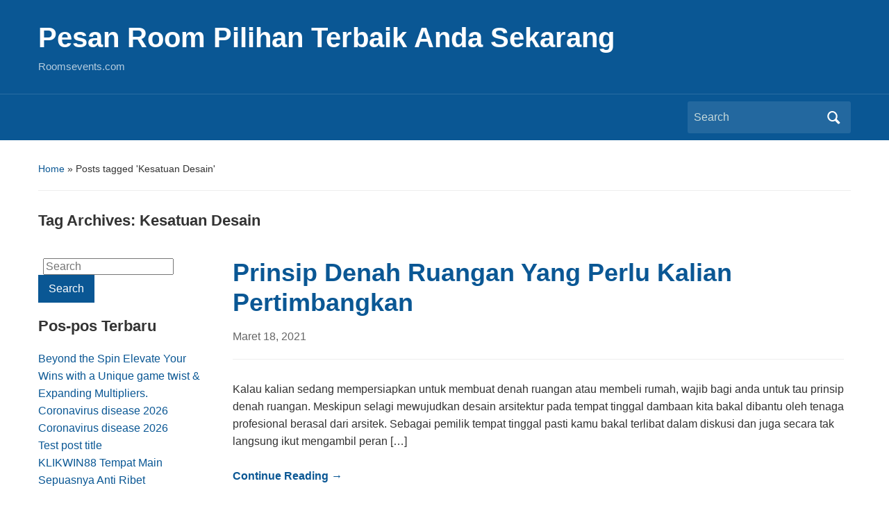

--- FILE ---
content_type: text/html; charset=UTF-8
request_url: https://www.roomsevents.com/tag/kesatuan-desain/
body_size: 8719
content:
<!DOCTYPE html>
<html lang="id">

<head>
	<meta charset="UTF-8" />
	<meta name="viewport" content="width=device-width, initial-scale=1">

	<link rel="profile" href="https://gmpg.org/xfn/11" />
	<link rel="pingback" href="https://www.roomsevents.com/xmlrpc.php" />

	<meta name='robots' content='index, follow, max-image-preview:large, max-snippet:-1, max-video-preview:-1' />

	<!-- This site is optimized with the Yoast SEO plugin v26.7 - https://yoast.com/wordpress/plugins/seo/ -->
	<title>Kesatuan Desain Archives - Pesan Room Pilihan Terbaik Anda Sekarang</title>
	<link rel="canonical" href="https://www.roomsevents.com/tag/kesatuan-desain/" />
	<meta property="og:locale" content="id_ID" />
	<meta property="og:type" content="article" />
	<meta property="og:title" content="Kesatuan Desain Archives - Pesan Room Pilihan Terbaik Anda Sekarang" />
	<meta property="og:url" content="https://www.roomsevents.com/tag/kesatuan-desain/" />
	<meta property="og:site_name" content="Pesan Room Pilihan Terbaik Anda Sekarang" />
	<meta property="og:image" content="http://www.roomsevents.com/wp-content/uploads/2021/03/Prinsip-Denah-Ruangan-Yang-Perlu-Kalian-Pertimbangkan.jpg" />
	<meta name="twitter:card" content="summary_large_image" />
	<meta name="twitter:image" content="http://www.roomsevents.com/wp-content/uploads/2021/03/Prinsip-Denah-Ruangan-Yang-Perlu-Kalian-Pertimbangkan.jpg" />
	<script type="application/ld+json" class="yoast-schema-graph">{"@context":"https://schema.org","@graph":[{"@type":"CollectionPage","@id":"https://www.roomsevents.com/tag/kesatuan-desain/","url":"https://www.roomsevents.com/tag/kesatuan-desain/","name":"Kesatuan Desain Archives - Pesan Room Pilihan Terbaik Anda Sekarang","isPartOf":{"@id":"https://www.roomsevents.com/#website"},"primaryImageOfPage":{"@id":"https://www.roomsevents.com/tag/kesatuan-desain/#primaryimage"},"image":{"@id":"https://www.roomsevents.com/tag/kesatuan-desain/#primaryimage"},"thumbnailUrl":"http://www.roomsevents.com/wp-content/uploads/2021/03/Prinsip-Denah-Ruangan-Yang-Perlu-Kalian-Pertimbangkan.jpg","breadcrumb":{"@id":"https://www.roomsevents.com/tag/kesatuan-desain/#breadcrumb"},"inLanguage":"id"},{"@type":"ImageObject","inLanguage":"id","@id":"https://www.roomsevents.com/tag/kesatuan-desain/#primaryimage","url":"http://www.roomsevents.com/wp-content/uploads/2021/03/Prinsip-Denah-Ruangan-Yang-Perlu-Kalian-Pertimbangkan.jpg","contentUrl":"http://www.roomsevents.com/wp-content/uploads/2021/03/Prinsip-Denah-Ruangan-Yang-Perlu-Kalian-Pertimbangkan.jpg","width":"600","height":"446","caption":"Prinsip Denah Ruangan Yang Perlu Kalian Pertimbangkan"},{"@type":"BreadcrumbList","@id":"https://www.roomsevents.com/tag/kesatuan-desain/#breadcrumb","itemListElement":[{"@type":"ListItem","position":1,"name":"Home","item":"https://www.roomsevents.com/"},{"@type":"ListItem","position":2,"name":"Kesatuan Desain"}]},{"@type":"WebSite","@id":"https://www.roomsevents.com/#website","url":"https://www.roomsevents.com/","name":"Pesan Room Pilihan Terbaik Anda Sekarang","description":"Roomsevents.com","potentialAction":[{"@type":"SearchAction","target":{"@type":"EntryPoint","urlTemplate":"https://www.roomsevents.com/?s={search_term_string}"},"query-input":{"@type":"PropertyValueSpecification","valueRequired":true,"valueName":"search_term_string"}}],"inLanguage":"id"}]}</script>
	<!-- / Yoast SEO plugin. -->


<link rel="amphtml" href="https://www.roomsevents.com/tag/kesatuan-desain/amp/" /><meta name="generator" content="AMP for WP 1.1.11"/><link rel="alternate" type="application/rss+xml" title="Pesan Room Pilihan Terbaik Anda Sekarang &raquo; Feed" href="https://www.roomsevents.com/feed/" />
<link rel="alternate" type="application/rss+xml" title="Pesan Room Pilihan Terbaik Anda Sekarang &raquo; Umpan Komentar" href="https://www.roomsevents.com/comments/feed/" />
<link rel="alternate" type="application/rss+xml" title="Pesan Room Pilihan Terbaik Anda Sekarang &raquo; Kesatuan Desain Umpan Tag" href="https://www.roomsevents.com/tag/kesatuan-desain/feed/" />
<style id='wp-img-auto-sizes-contain-inline-css' type='text/css'>
img:is([sizes=auto i],[sizes^="auto," i]){contain-intrinsic-size:3000px 1500px}
/*# sourceURL=wp-img-auto-sizes-contain-inline-css */
</style>
<style id='wp-emoji-styles-inline-css' type='text/css'>

	img.wp-smiley, img.emoji {
		display: inline !important;
		border: none !important;
		box-shadow: none !important;
		height: 1em !important;
		width: 1em !important;
		margin: 0 0.07em !important;
		vertical-align: -0.1em !important;
		background: none !important;
		padding: 0 !important;
	}
/*# sourceURL=wp-emoji-styles-inline-css */
</style>
<style id='wp-block-library-inline-css' type='text/css'>
:root{--wp-block-synced-color:#7a00df;--wp-block-synced-color--rgb:122,0,223;--wp-bound-block-color:var(--wp-block-synced-color);--wp-editor-canvas-background:#ddd;--wp-admin-theme-color:#007cba;--wp-admin-theme-color--rgb:0,124,186;--wp-admin-theme-color-darker-10:#006ba1;--wp-admin-theme-color-darker-10--rgb:0,107,160.5;--wp-admin-theme-color-darker-20:#005a87;--wp-admin-theme-color-darker-20--rgb:0,90,135;--wp-admin-border-width-focus:2px}@media (min-resolution:192dpi){:root{--wp-admin-border-width-focus:1.5px}}.wp-element-button{cursor:pointer}:root .has-very-light-gray-background-color{background-color:#eee}:root .has-very-dark-gray-background-color{background-color:#313131}:root .has-very-light-gray-color{color:#eee}:root .has-very-dark-gray-color{color:#313131}:root .has-vivid-green-cyan-to-vivid-cyan-blue-gradient-background{background:linear-gradient(135deg,#00d084,#0693e3)}:root .has-purple-crush-gradient-background{background:linear-gradient(135deg,#34e2e4,#4721fb 50%,#ab1dfe)}:root .has-hazy-dawn-gradient-background{background:linear-gradient(135deg,#faaca8,#dad0ec)}:root .has-subdued-olive-gradient-background{background:linear-gradient(135deg,#fafae1,#67a671)}:root .has-atomic-cream-gradient-background{background:linear-gradient(135deg,#fdd79a,#004a59)}:root .has-nightshade-gradient-background{background:linear-gradient(135deg,#330968,#31cdcf)}:root .has-midnight-gradient-background{background:linear-gradient(135deg,#020381,#2874fc)}:root{--wp--preset--font-size--normal:16px;--wp--preset--font-size--huge:42px}.has-regular-font-size{font-size:1em}.has-larger-font-size{font-size:2.625em}.has-normal-font-size{font-size:var(--wp--preset--font-size--normal)}.has-huge-font-size{font-size:var(--wp--preset--font-size--huge)}.has-text-align-center{text-align:center}.has-text-align-left{text-align:left}.has-text-align-right{text-align:right}.has-fit-text{white-space:nowrap!important}#end-resizable-editor-section{display:none}.aligncenter{clear:both}.items-justified-left{justify-content:flex-start}.items-justified-center{justify-content:center}.items-justified-right{justify-content:flex-end}.items-justified-space-between{justify-content:space-between}.screen-reader-text{border:0;clip-path:inset(50%);height:1px;margin:-1px;overflow:hidden;padding:0;position:absolute;width:1px;word-wrap:normal!important}.screen-reader-text:focus{background-color:#ddd;clip-path:none;color:#444;display:block;font-size:1em;height:auto;left:5px;line-height:normal;padding:15px 23px 14px;text-decoration:none;top:5px;width:auto;z-index:100000}html :where(.has-border-color){border-style:solid}html :where([style*=border-top-color]){border-top-style:solid}html :where([style*=border-right-color]){border-right-style:solid}html :where([style*=border-bottom-color]){border-bottom-style:solid}html :where([style*=border-left-color]){border-left-style:solid}html :where([style*=border-width]){border-style:solid}html :where([style*=border-top-width]){border-top-style:solid}html :where([style*=border-right-width]){border-right-style:solid}html :where([style*=border-bottom-width]){border-bottom-style:solid}html :where([style*=border-left-width]){border-left-style:solid}html :where(img[class*=wp-image-]){height:auto;max-width:100%}:where(figure){margin:0 0 1em}html :where(.is-position-sticky){--wp-admin--admin-bar--position-offset:var(--wp-admin--admin-bar--height,0px)}@media screen and (max-width:600px){html :where(.is-position-sticky){--wp-admin--admin-bar--position-offset:0px}}

/*# sourceURL=wp-block-library-inline-css */
</style><style id='global-styles-inline-css' type='text/css'>
:root{--wp--preset--aspect-ratio--square: 1;--wp--preset--aspect-ratio--4-3: 4/3;--wp--preset--aspect-ratio--3-4: 3/4;--wp--preset--aspect-ratio--3-2: 3/2;--wp--preset--aspect-ratio--2-3: 2/3;--wp--preset--aspect-ratio--16-9: 16/9;--wp--preset--aspect-ratio--9-16: 9/16;--wp--preset--color--black: #000000;--wp--preset--color--cyan-bluish-gray: #abb8c3;--wp--preset--color--white: #ffffff;--wp--preset--color--pale-pink: #f78da7;--wp--preset--color--vivid-red: #cf2e2e;--wp--preset--color--luminous-vivid-orange: #ff6900;--wp--preset--color--luminous-vivid-amber: #fcb900;--wp--preset--color--light-green-cyan: #7bdcb5;--wp--preset--color--vivid-green-cyan: #00d084;--wp--preset--color--pale-cyan-blue: #8ed1fc;--wp--preset--color--vivid-cyan-blue: #0693e3;--wp--preset--color--vivid-purple: #9b51e0;--wp--preset--color--primary-blue: #0A5794;--wp--preset--color--dark-gray: #333333;--wp--preset--color--light-gray: #777777;--wp--preset--gradient--vivid-cyan-blue-to-vivid-purple: linear-gradient(135deg,rgb(6,147,227) 0%,rgb(155,81,224) 100%);--wp--preset--gradient--light-green-cyan-to-vivid-green-cyan: linear-gradient(135deg,rgb(122,220,180) 0%,rgb(0,208,130) 100%);--wp--preset--gradient--luminous-vivid-amber-to-luminous-vivid-orange: linear-gradient(135deg,rgb(252,185,0) 0%,rgb(255,105,0) 100%);--wp--preset--gradient--luminous-vivid-orange-to-vivid-red: linear-gradient(135deg,rgb(255,105,0) 0%,rgb(207,46,46) 100%);--wp--preset--gradient--very-light-gray-to-cyan-bluish-gray: linear-gradient(135deg,rgb(238,238,238) 0%,rgb(169,184,195) 100%);--wp--preset--gradient--cool-to-warm-spectrum: linear-gradient(135deg,rgb(74,234,220) 0%,rgb(151,120,209) 20%,rgb(207,42,186) 40%,rgb(238,44,130) 60%,rgb(251,105,98) 80%,rgb(254,248,76) 100%);--wp--preset--gradient--blush-light-purple: linear-gradient(135deg,rgb(255,206,236) 0%,rgb(152,150,240) 100%);--wp--preset--gradient--blush-bordeaux: linear-gradient(135deg,rgb(254,205,165) 0%,rgb(254,45,45) 50%,rgb(107,0,62) 100%);--wp--preset--gradient--luminous-dusk: linear-gradient(135deg,rgb(255,203,112) 0%,rgb(199,81,192) 50%,rgb(65,88,208) 100%);--wp--preset--gradient--pale-ocean: linear-gradient(135deg,rgb(255,245,203) 0%,rgb(182,227,212) 50%,rgb(51,167,181) 100%);--wp--preset--gradient--electric-grass: linear-gradient(135deg,rgb(202,248,128) 0%,rgb(113,206,126) 100%);--wp--preset--gradient--midnight: linear-gradient(135deg,rgb(2,3,129) 0%,rgb(40,116,252) 100%);--wp--preset--font-size--small: 14px;--wp--preset--font-size--medium: 20px;--wp--preset--font-size--large: 18px;--wp--preset--font-size--x-large: 42px;--wp--preset--font-size--regular: 16px;--wp--preset--font-size--extra-large: 24px;--wp--preset--spacing--20: 0.44rem;--wp--preset--spacing--30: 0.67rem;--wp--preset--spacing--40: 1rem;--wp--preset--spacing--50: 1.5rem;--wp--preset--spacing--60: 2.25rem;--wp--preset--spacing--70: 3.38rem;--wp--preset--spacing--80: 5.06rem;--wp--preset--shadow--natural: 6px 6px 9px rgba(0, 0, 0, 0.2);--wp--preset--shadow--deep: 12px 12px 50px rgba(0, 0, 0, 0.4);--wp--preset--shadow--sharp: 6px 6px 0px rgba(0, 0, 0, 0.2);--wp--preset--shadow--outlined: 6px 6px 0px -3px rgb(255, 255, 255), 6px 6px rgb(0, 0, 0);--wp--preset--shadow--crisp: 6px 6px 0px rgb(0, 0, 0);}:where(.is-layout-flex){gap: 0.5em;}:where(.is-layout-grid){gap: 0.5em;}body .is-layout-flex{display: flex;}.is-layout-flex{flex-wrap: wrap;align-items: center;}.is-layout-flex > :is(*, div){margin: 0;}body .is-layout-grid{display: grid;}.is-layout-grid > :is(*, div){margin: 0;}:where(.wp-block-columns.is-layout-flex){gap: 2em;}:where(.wp-block-columns.is-layout-grid){gap: 2em;}:where(.wp-block-post-template.is-layout-flex){gap: 1.25em;}:where(.wp-block-post-template.is-layout-grid){gap: 1.25em;}.has-black-color{color: var(--wp--preset--color--black) !important;}.has-cyan-bluish-gray-color{color: var(--wp--preset--color--cyan-bluish-gray) !important;}.has-white-color{color: var(--wp--preset--color--white) !important;}.has-pale-pink-color{color: var(--wp--preset--color--pale-pink) !important;}.has-vivid-red-color{color: var(--wp--preset--color--vivid-red) !important;}.has-luminous-vivid-orange-color{color: var(--wp--preset--color--luminous-vivid-orange) !important;}.has-luminous-vivid-amber-color{color: var(--wp--preset--color--luminous-vivid-amber) !important;}.has-light-green-cyan-color{color: var(--wp--preset--color--light-green-cyan) !important;}.has-vivid-green-cyan-color{color: var(--wp--preset--color--vivid-green-cyan) !important;}.has-pale-cyan-blue-color{color: var(--wp--preset--color--pale-cyan-blue) !important;}.has-vivid-cyan-blue-color{color: var(--wp--preset--color--vivid-cyan-blue) !important;}.has-vivid-purple-color{color: var(--wp--preset--color--vivid-purple) !important;}.has-black-background-color{background-color: var(--wp--preset--color--black) !important;}.has-cyan-bluish-gray-background-color{background-color: var(--wp--preset--color--cyan-bluish-gray) !important;}.has-white-background-color{background-color: var(--wp--preset--color--white) !important;}.has-pale-pink-background-color{background-color: var(--wp--preset--color--pale-pink) !important;}.has-vivid-red-background-color{background-color: var(--wp--preset--color--vivid-red) !important;}.has-luminous-vivid-orange-background-color{background-color: var(--wp--preset--color--luminous-vivid-orange) !important;}.has-luminous-vivid-amber-background-color{background-color: var(--wp--preset--color--luminous-vivid-amber) !important;}.has-light-green-cyan-background-color{background-color: var(--wp--preset--color--light-green-cyan) !important;}.has-vivid-green-cyan-background-color{background-color: var(--wp--preset--color--vivid-green-cyan) !important;}.has-pale-cyan-blue-background-color{background-color: var(--wp--preset--color--pale-cyan-blue) !important;}.has-vivid-cyan-blue-background-color{background-color: var(--wp--preset--color--vivid-cyan-blue) !important;}.has-vivid-purple-background-color{background-color: var(--wp--preset--color--vivid-purple) !important;}.has-black-border-color{border-color: var(--wp--preset--color--black) !important;}.has-cyan-bluish-gray-border-color{border-color: var(--wp--preset--color--cyan-bluish-gray) !important;}.has-white-border-color{border-color: var(--wp--preset--color--white) !important;}.has-pale-pink-border-color{border-color: var(--wp--preset--color--pale-pink) !important;}.has-vivid-red-border-color{border-color: var(--wp--preset--color--vivid-red) !important;}.has-luminous-vivid-orange-border-color{border-color: var(--wp--preset--color--luminous-vivid-orange) !important;}.has-luminous-vivid-amber-border-color{border-color: var(--wp--preset--color--luminous-vivid-amber) !important;}.has-light-green-cyan-border-color{border-color: var(--wp--preset--color--light-green-cyan) !important;}.has-vivid-green-cyan-border-color{border-color: var(--wp--preset--color--vivid-green-cyan) !important;}.has-pale-cyan-blue-border-color{border-color: var(--wp--preset--color--pale-cyan-blue) !important;}.has-vivid-cyan-blue-border-color{border-color: var(--wp--preset--color--vivid-cyan-blue) !important;}.has-vivid-purple-border-color{border-color: var(--wp--preset--color--vivid-purple) !important;}.has-vivid-cyan-blue-to-vivid-purple-gradient-background{background: var(--wp--preset--gradient--vivid-cyan-blue-to-vivid-purple) !important;}.has-light-green-cyan-to-vivid-green-cyan-gradient-background{background: var(--wp--preset--gradient--light-green-cyan-to-vivid-green-cyan) !important;}.has-luminous-vivid-amber-to-luminous-vivid-orange-gradient-background{background: var(--wp--preset--gradient--luminous-vivid-amber-to-luminous-vivid-orange) !important;}.has-luminous-vivid-orange-to-vivid-red-gradient-background{background: var(--wp--preset--gradient--luminous-vivid-orange-to-vivid-red) !important;}.has-very-light-gray-to-cyan-bluish-gray-gradient-background{background: var(--wp--preset--gradient--very-light-gray-to-cyan-bluish-gray) !important;}.has-cool-to-warm-spectrum-gradient-background{background: var(--wp--preset--gradient--cool-to-warm-spectrum) !important;}.has-blush-light-purple-gradient-background{background: var(--wp--preset--gradient--blush-light-purple) !important;}.has-blush-bordeaux-gradient-background{background: var(--wp--preset--gradient--blush-bordeaux) !important;}.has-luminous-dusk-gradient-background{background: var(--wp--preset--gradient--luminous-dusk) !important;}.has-pale-ocean-gradient-background{background: var(--wp--preset--gradient--pale-ocean) !important;}.has-electric-grass-gradient-background{background: var(--wp--preset--gradient--electric-grass) !important;}.has-midnight-gradient-background{background: var(--wp--preset--gradient--midnight) !important;}.has-small-font-size{font-size: var(--wp--preset--font-size--small) !important;}.has-medium-font-size{font-size: var(--wp--preset--font-size--medium) !important;}.has-large-font-size{font-size: var(--wp--preset--font-size--large) !important;}.has-x-large-font-size{font-size: var(--wp--preset--font-size--x-large) !important;}
/*# sourceURL=global-styles-inline-css */
</style>

<style id='classic-theme-styles-inline-css' type='text/css'>
/*! This file is auto-generated */
.wp-block-button__link{color:#fff;background-color:#32373c;border-radius:9999px;box-shadow:none;text-decoration:none;padding:calc(.667em + 2px) calc(1.333em + 2px);font-size:1.125em}.wp-block-file__button{background:#32373c;color:#fff;text-decoration:none}
/*# sourceURL=/wp-includes/css/classic-themes.min.css */
</style>
<link rel='stylesheet' id='academica-style-css' href='https://www.roomsevents.com/wp-content/themes/academica/style.css?ver=6.9' type='text/css' media='all' />
<link rel='stylesheet' id='academica-style-mobile-css' href='https://www.roomsevents.com/wp-content/themes/academica/media-queries.css?ver=1.0' type='text/css' media='all' />
<link rel='stylesheet' id='dashicons-css' href='https://www.roomsevents.com/wp-includes/css/dashicons.min.css?ver=6.9' type='text/css' media='all' />
<script type="text/javascript" src="https://www.roomsevents.com/wp-includes/js/jquery/jquery.min.js?ver=3.7.1" id="jquery-core-js"></script>
<script type="text/javascript" src="https://www.roomsevents.com/wp-includes/js/jquery/jquery-migrate.min.js?ver=3.4.1" id="jquery-migrate-js"></script>
<link rel="https://api.w.org/" href="https://www.roomsevents.com/wp-json/" /><link rel="alternate" title="JSON" type="application/json" href="https://www.roomsevents.com/wp-json/wp/v2/tags/72" /><link rel="EditURI" type="application/rsd+xml" title="RSD" href="https://www.roomsevents.com/xmlrpc.php?rsd" />
<style type="text/css">.recentcomments a{display:inline !important;padding:0 !important;margin:0 !important;}</style>
</head>

<body class="archive tag tag-kesatuan-desain tag-72 wp-embed-responsive wp-theme-academica column-double">

    
    <!-- Skip links for accessibility -->
    <a class="skip-link screen-reader-text" href="#main">Skip to main content</a>

	
	<div id="header" class="clearfix" >

		
			<div class="inner-wrap">

				<div id="logo" class="logo-left">
					 
												<div id="site-title">
											
						<a href="https://www.roomsevents.com" title="Pesan Room Pilihan Terbaik Anda Sekarang - Roomsevents.com" rel="home">

							Pesan Room Pilihan Terbaik Anda Sekarang
						</a>

					 
												</div>
											
					<p id="site-description">Roomsevents.com</p>
				</div><!-- end #logo -->

			</div><!-- end .inner-wrap -->

			<div id="main-nav">

				<div class="inner-wrap">

					<nav class="main-navbar" role="navigation" aria-label="Primary Navigation">

	                    <div class="navbar-header">
	                        
	                    </div>


	                    <div id="navbar-main">

	                        

	                    </div><!-- #navbar-main -->

	                </nav><!-- .navbar -->

					<div id="search">
						<form method="get" id="searchform" action="https://www.roomsevents.com/" role="search">
	<label for="s" class="screen-reader-text">Search for:</label>
	<input id="s" type="search" name="s" placeholder="Search" aria-label="Search">
	<button id="searchsubmit" name="submit" type="submit" aria-label="Submit search">Search</button>
</form>					</div><!-- end #search -->

				</div><!-- end .inner-wrap -->

			</div><!-- end #main-nav -->

		
	</div><!-- end #header -->

	<div id="wrap">
		
		<main id="main" class="site-main" role="main">
<div id="content" class="clearfix">

	<div class="column column-title">

		<div id="crumbs">
	<p><a href="https://www.roomsevents.com">Home</a> &raquo; <span class="current">Posts tagged &#39;Kesatuan Desain&#39;</span></p>
</div><!-- end #crumbs -->
		<h1 class="title-header">Tag Archives: <span>Kesatuan Desain</span></h1>
	</div>

	<div class="column column-narrow">
		<section id="search-2" class="widget clearfix widget_search"><form method="get" id="searchform" action="https://www.roomsevents.com/" role="search">
	<label for="s" class="screen-reader-text">Search for:</label>
	<input id="s" type="search" name="s" placeholder="Search" aria-label="Search">
	<button id="searchsubmit" name="submit" type="submit" aria-label="Submit search">Search</button>
</form></section>
		<section id="recent-posts-2" class="widget clearfix widget_recent_entries">
		<h3 class="widget-title">Pos-pos Terbaru</h3>
		<ul>
											<li>
					<a href="https://www.roomsevents.com/beyond-the-spin-elevate-your-wins-with-a-unique/">Beyond the Spin Elevate Your Wins with a Unique game twist &amp; Expanding Multipliers.</a>
									</li>
											<li>
					<a href="https://www.roomsevents.com/coronavirus-disease-2026/">Coronavirus disease 2026</a>
									</li>
											<li>
					<a href="https://www.roomsevents.com/coronavirus-disease-2026-2/">Coronavirus disease 2026</a>
									</li>
											<li>
					<a href="https://www.roomsevents.com/test-post-title-3/">Test post title</a>
									</li>
											<li>
					<a href="https://www.roomsevents.com/klikwin88-tempat-main-sepuasnya-anti-ribet/">KLIKWIN88 Tempat Main Sepuasnya Anti Ribet</a>
									</li>
					</ul>

		</section><section id="recent-comments-2" class="widget clearfix widget_recent_comments"><h3 class="widget-title">Komentar Terbaru</h3><ul id="recentcomments"></ul></section><section id="archives-2" class="widget clearfix widget_archive"><h3 class="widget-title">Arsip</h3>
			<ul>
					<li><a href='https://www.roomsevents.com/2026/01/'>Januari 2026</a></li>
	<li><a href='https://www.roomsevents.com/2025/12/'>Desember 2025</a></li>
	<li><a href='https://www.roomsevents.com/2025/11/'>November 2025</a></li>
	<li><a href='https://www.roomsevents.com/2025/10/'>Oktober 2025</a></li>
	<li><a href='https://www.roomsevents.com/2025/09/'>September 2025</a></li>
	<li><a href='https://www.roomsevents.com/2025/08/'>Agustus 2025</a></li>
	<li><a href='https://www.roomsevents.com/2025/07/'>Juli 2025</a></li>
	<li><a href='https://www.roomsevents.com/2025/06/'>Juni 2025</a></li>
	<li><a href='https://www.roomsevents.com/2025/05/'>Mei 2025</a></li>
	<li><a href='https://www.roomsevents.com/2025/04/'>April 2025</a></li>
	<li><a href='https://www.roomsevents.com/2025/03/'>Maret 2025</a></li>
	<li><a href='https://www.roomsevents.com/2025/02/'>Februari 2025</a></li>
	<li><a href='https://www.roomsevents.com/2025/01/'>Januari 2025</a></li>
	<li><a href='https://www.roomsevents.com/2024/12/'>Desember 2024</a></li>
	<li><a href='https://www.roomsevents.com/2024/11/'>November 2024</a></li>
	<li><a href='https://www.roomsevents.com/2024/10/'>Oktober 2024</a></li>
	<li><a href='https://www.roomsevents.com/2024/09/'>September 2024</a></li>
	<li><a href='https://www.roomsevents.com/2024/08/'>Agustus 2024</a></li>
	<li><a href='https://www.roomsevents.com/2024/07/'>Juli 2024</a></li>
	<li><a href='https://www.roomsevents.com/2024/06/'>Juni 2024</a></li>
	<li><a href='https://www.roomsevents.com/2024/05/'>Mei 2024</a></li>
	<li><a href='https://www.roomsevents.com/2024/04/'>April 2024</a></li>
	<li><a href='https://www.roomsevents.com/2024/03/'>Maret 2024</a></li>
	<li><a href='https://www.roomsevents.com/2024/02/'>Februari 2024</a></li>
	<li><a href='https://www.roomsevents.com/2024/01/'>Januari 2024</a></li>
	<li><a href='https://www.roomsevents.com/2023/12/'>Desember 2023</a></li>
	<li><a href='https://www.roomsevents.com/2023/11/'>November 2023</a></li>
	<li><a href='https://www.roomsevents.com/2023/10/'>Oktober 2023</a></li>
	<li><a href='https://www.roomsevents.com/2023/09/'>September 2023</a></li>
	<li><a href='https://www.roomsevents.com/2023/08/'>Agustus 2023</a></li>
	<li><a href='https://www.roomsevents.com/2023/07/'>Juli 2023</a></li>
	<li><a href='https://www.roomsevents.com/2023/06/'>Juni 2023</a></li>
	<li><a href='https://www.roomsevents.com/2023/05/'>Mei 2023</a></li>
	<li><a href='https://www.roomsevents.com/2023/04/'>April 2023</a></li>
	<li><a href='https://www.roomsevents.com/2023/02/'>Februari 2023</a></li>
	<li><a href='https://www.roomsevents.com/2022/06/'>Juni 2022</a></li>
	<li><a href='https://www.roomsevents.com/2022/04/'>April 2022</a></li>
	<li><a href='https://www.roomsevents.com/2022/03/'>Maret 2022</a></li>
	<li><a href='https://www.roomsevents.com/2022/02/'>Februari 2022</a></li>
	<li><a href='https://www.roomsevents.com/2021/11/'>November 2021</a></li>
	<li><a href='https://www.roomsevents.com/2021/10/'>Oktober 2021</a></li>
	<li><a href='https://www.roomsevents.com/2021/09/'>September 2021</a></li>
	<li><a href='https://www.roomsevents.com/2021/04/'>April 2021</a></li>
	<li><a href='https://www.roomsevents.com/2021/03/'>Maret 2021</a></li>
	<li><a href='https://www.roomsevents.com/2021/02/'>Februari 2021</a></li>
	<li><a href='https://www.roomsevents.com/2021/01/'>Januari 2021</a></li>
	<li><a href='https://www.roomsevents.com/2020/12/'>Desember 2020</a></li>
	<li><a href='https://www.roomsevents.com/2020/11/'>November 2020</a></li>
	<li><a href='https://www.roomsevents.com/2020/10/'>Oktober 2020</a></li>
	<li><a href='https://www.roomsevents.com/2020/09/'>September 2020</a></li>
	<li><a href='https://www.roomsevents.com/2020/08/'>Agustus 2020</a></li>
	<li><a href='https://www.roomsevents.com/2020/07/'>Juli 2020</a></li>
	<li><a href='https://www.roomsevents.com/2020/06/'>Juni 2020</a></li>
	<li><a href='https://www.roomsevents.com/2017/11/'>November 2017</a></li>
			</ul>

			</section><section id="categories-2" class="widget clearfix widget_categories"><h3 class="widget-title">Kategori</h3>
			<ul>
					<li class="cat-item cat-item-80"><a href="https://www.roomsevents.com/category/alat-pembayaran/">Alat Pembayaran</a>
</li>
	<li class="cat-item cat-item-92"><a href="https://www.roomsevents.com/category/arsitek/">Arsitek</a>
</li>
	<li class="cat-item cat-item-79"><a href="https://www.roomsevents.com/category/berita-selebriti/">Berita Selebriti</a>
</li>
	<li class="cat-item cat-item-81"><a href="https://www.roomsevents.com/category/bisnis/">Bisnis</a>
</li>
	<li class="cat-item cat-item-18"><a href="https://www.roomsevents.com/category/desain/">desain</a>
</li>
	<li class="cat-item cat-item-170"><a href="https://www.roomsevents.com/category/fauna/">Fauna</a>
</li>
	<li class="cat-item cat-item-82"><a href="https://www.roomsevents.com/category/hiburan/">HIburan</a>
</li>
	<li class="cat-item cat-item-105"><a href="https://www.roomsevents.com/category/judi-online/">Judi Online</a>
</li>
	<li class="cat-item cat-item-24"><a href="https://www.roomsevents.com/category/pembersihan-rumah/">Pembersihan Rumah</a>
</li>
	<li class="cat-item cat-item-121"><a href="https://www.roomsevents.com/category/poker/">poker</a>
</li>
	<li class="cat-item cat-item-17"><a href="https://www.roomsevents.com/category/rumah-adat-jawa/">Rumah Adat Jawa</a>
</li>
	<li class="cat-item cat-item-83"><a href="https://www.roomsevents.com/category/rumah-mewah/">Rumah Mewah</a>
</li>
	<li class="cat-item cat-item-303"><a href="https://www.roomsevents.com/category/sbobet/">sbobet</a>
</li>
	<li class="cat-item cat-item-302"><a href="https://www.roomsevents.com/category/sbobt/">sbobt</a>
</li>
	<li class="cat-item cat-item-186"><a href="https://www.roomsevents.com/category/slot/">slot</a>
</li>
	<li class="cat-item cat-item-455"><a href="https://www.roomsevents.com/category/slot-bet-100/">slot bet 100</a>
</li>
	<li class="cat-item cat-item-480"><a href="https://www.roomsevents.com/category/slot88/">slot88</a>
</li>
	<li class="cat-item cat-item-460"><a href="https://www.roomsevents.com/category/starlight-princess/">starlight princess</a>
</li>
	<li class="cat-item cat-item-1"><a href="https://www.roomsevents.com/category/uncategorized/">Uncategorized</a>
</li>
	<li class="cat-item cat-item-721"><a href="https://www.roomsevents.com/category/wisata/">Wisata</a>
</li>
			</ul>

			</section><section id="text-2" class="widget clearfix widget_text"><h3 class="widget-title">Partner Site</h3>			<div class="textwidget"><p style="text-align: justify;"><strong><a href="https://www.johnclare.info/">Joker123</a></strong> adalah salah satu bandar judi slot online terbaik di Indonesia yang selalu berupaya memberikan pengalaman bertaruh judi slot joker123 gaming menyenangkan ke semua member setianya. Karena disana kamu dapat melihat segera bagaimana hadiah dan bonus yang mereka tawarkan kepada member setia  terlampau nyata dan tidak menipu.</p>
</div>
		</section>	</div><!-- end .column-narrow -->

	<div id="column-content" class="column column-content posts">

		
<div id="post-347" class="clearfix post-347 post type-post status-publish format-standard has-post-thumbnail hentry category-desain tag-denah-ruangan tag-kesatuan-desain tag-komposisi-denah-ruangan tag-prinsip-mengatur-denah-ruangan tag-proporsi-desain-arsitektur">

	<h2><a href="https://www.roomsevents.com/prinsip-denah-ruangan-yang-perlu-kalian-pertimbangkan/" rel="bookmark">Prinsip Denah Ruangan Yang Perlu Kalian Pertimbangkan</a></h2>
	<p class="entry-meta">
		<a href="https://www.roomsevents.com/prinsip-denah-ruangan-yang-perlu-kalian-pertimbangkan/" title="Permanent Link to Prinsip Denah Ruangan Yang Perlu Kalian Pertimbangkan" rel="bookmark">Maret 18, 2021 </a>	</p><!-- end .entry-meta -->
	<div class="entry-summary">
		<p>Kalau kalian sedang mempersiapkan untuk membuat denah ruangan atau membeli rumah, wajib bagi anda untuk tau prinsip denah ruangan. Meskipun selagi mewujudkan desain arsitektur pada tempat tinggal dambaan kita bakal dibantu oleh tenaga profesional berasal dari arsitek. Sebagai pemilik tempat tinggal pasti kamu bakal terlibat dalam diskusi dan juga secara tak langsung ikut mengambil peran [&hellip;]</p><p><a href="https://www.roomsevents.com/prinsip-denah-ruangan-yang-perlu-kalian-pertimbangkan/" class="read-more">Continue Reading &rarr;</a></p>	</div>

</div><!-- end #post-## -->
	</div><!-- end .column-content -->

	<div class="column column-narrow column-last">
			</div><!-- end .column-narrow -->

</div><!-- end #content -->

			<footer id="footer" class="clearfix" role="contentinfo">
				
								<p class="copy">
 					Powered by <a href="https://wordpress.org">WordPress</a> / Academica WordPress Theme by <a href="https://www.wpzoom.com" rel="nofollow">WPZOOM</a>				</p>
			</footer><!-- end #footer -->
		</main><!-- end #main -->
		</div><!-- end #wrap -->

		<script type="speculationrules">
{"prefetch":[{"source":"document","where":{"and":[{"href_matches":"/*"},{"not":{"href_matches":["/wp-*.php","/wp-admin/*","/wp-content/uploads/*","/wp-content/*","/wp-content/plugins/*","/wp-content/themes/academica/*","/*\\?(.+)"]}},{"not":{"selector_matches":"a[rel~=\"nofollow\"]"}},{"not":{"selector_matches":".no-prefetch, .no-prefetch a"}}]},"eagerness":"conservative"}]}
</script>
<script type="text/javascript" src="https://www.roomsevents.com/wp-content/themes/academica/js/jquery.mmenu.min.all.js?ver=20150325" id="mmenu-js"></script>
<script type="text/javascript" src="https://www.roomsevents.com/wp-content/themes/academica/js/superfish.min.js?ver=20150325" id="superfish-js"></script>
<script type="text/javascript" src="https://www.roomsevents.com/wp-content/themes/academica/js/functions.js?ver=20150325" id="academica-script-js"></script>
<script id="wp-emoji-settings" type="application/json">
{"baseUrl":"https://s.w.org/images/core/emoji/17.0.2/72x72/","ext":".png","svgUrl":"https://s.w.org/images/core/emoji/17.0.2/svg/","svgExt":".svg","source":{"concatemoji":"https://www.roomsevents.com/wp-includes/js/wp-emoji-release.min.js?ver=6.9"}}
</script>
<script type="module">
/* <![CDATA[ */
/*! This file is auto-generated */
const a=JSON.parse(document.getElementById("wp-emoji-settings").textContent),o=(window._wpemojiSettings=a,"wpEmojiSettingsSupports"),s=["flag","emoji"];function i(e){try{var t={supportTests:e,timestamp:(new Date).valueOf()};sessionStorage.setItem(o,JSON.stringify(t))}catch(e){}}function c(e,t,n){e.clearRect(0,0,e.canvas.width,e.canvas.height),e.fillText(t,0,0);t=new Uint32Array(e.getImageData(0,0,e.canvas.width,e.canvas.height).data);e.clearRect(0,0,e.canvas.width,e.canvas.height),e.fillText(n,0,0);const a=new Uint32Array(e.getImageData(0,0,e.canvas.width,e.canvas.height).data);return t.every((e,t)=>e===a[t])}function p(e,t){e.clearRect(0,0,e.canvas.width,e.canvas.height),e.fillText(t,0,0);var n=e.getImageData(16,16,1,1);for(let e=0;e<n.data.length;e++)if(0!==n.data[e])return!1;return!0}function u(e,t,n,a){switch(t){case"flag":return n(e,"\ud83c\udff3\ufe0f\u200d\u26a7\ufe0f","\ud83c\udff3\ufe0f\u200b\u26a7\ufe0f")?!1:!n(e,"\ud83c\udde8\ud83c\uddf6","\ud83c\udde8\u200b\ud83c\uddf6")&&!n(e,"\ud83c\udff4\udb40\udc67\udb40\udc62\udb40\udc65\udb40\udc6e\udb40\udc67\udb40\udc7f","\ud83c\udff4\u200b\udb40\udc67\u200b\udb40\udc62\u200b\udb40\udc65\u200b\udb40\udc6e\u200b\udb40\udc67\u200b\udb40\udc7f");case"emoji":return!a(e,"\ud83e\u1fac8")}return!1}function f(e,t,n,a){let r;const o=(r="undefined"!=typeof WorkerGlobalScope&&self instanceof WorkerGlobalScope?new OffscreenCanvas(300,150):document.createElement("canvas")).getContext("2d",{willReadFrequently:!0}),s=(o.textBaseline="top",o.font="600 32px Arial",{});return e.forEach(e=>{s[e]=t(o,e,n,a)}),s}function r(e){var t=document.createElement("script");t.src=e,t.defer=!0,document.head.appendChild(t)}a.supports={everything:!0,everythingExceptFlag:!0},new Promise(t=>{let n=function(){try{var e=JSON.parse(sessionStorage.getItem(o));if("object"==typeof e&&"number"==typeof e.timestamp&&(new Date).valueOf()<e.timestamp+604800&&"object"==typeof e.supportTests)return e.supportTests}catch(e){}return null}();if(!n){if("undefined"!=typeof Worker&&"undefined"!=typeof OffscreenCanvas&&"undefined"!=typeof URL&&URL.createObjectURL&&"undefined"!=typeof Blob)try{var e="postMessage("+f.toString()+"("+[JSON.stringify(s),u.toString(),c.toString(),p.toString()].join(",")+"));",a=new Blob([e],{type:"text/javascript"});const r=new Worker(URL.createObjectURL(a),{name:"wpTestEmojiSupports"});return void(r.onmessage=e=>{i(n=e.data),r.terminate(),t(n)})}catch(e){}i(n=f(s,u,c,p))}t(n)}).then(e=>{for(const n in e)a.supports[n]=e[n],a.supports.everything=a.supports.everything&&a.supports[n],"flag"!==n&&(a.supports.everythingExceptFlag=a.supports.everythingExceptFlag&&a.supports[n]);var t;a.supports.everythingExceptFlag=a.supports.everythingExceptFlag&&!a.supports.flag,a.supports.everything||((t=a.source||{}).concatemoji?r(t.concatemoji):t.wpemoji&&t.twemoji&&(r(t.twemoji),r(t.wpemoji)))});
//# sourceURL=https://www.roomsevents.com/wp-includes/js/wp-emoji-loader.min.js
/* ]]> */
</script>
	<script defer src="https://static.cloudflareinsights.com/beacon.min.js/vcd15cbe7772f49c399c6a5babf22c1241717689176015" integrity="sha512-ZpsOmlRQV6y907TI0dKBHq9Md29nnaEIPlkf84rnaERnq6zvWvPUqr2ft8M1aS28oN72PdrCzSjY4U6VaAw1EQ==" data-cf-beacon='{"version":"2024.11.0","token":"3cf72db66aea4d979a6445e0b5074f16","r":1,"server_timing":{"name":{"cfCacheStatus":true,"cfEdge":true,"cfExtPri":true,"cfL4":true,"cfOrigin":true,"cfSpeedBrain":true},"location_startswith":null}}' crossorigin="anonymous"></script>
</body>
</html>